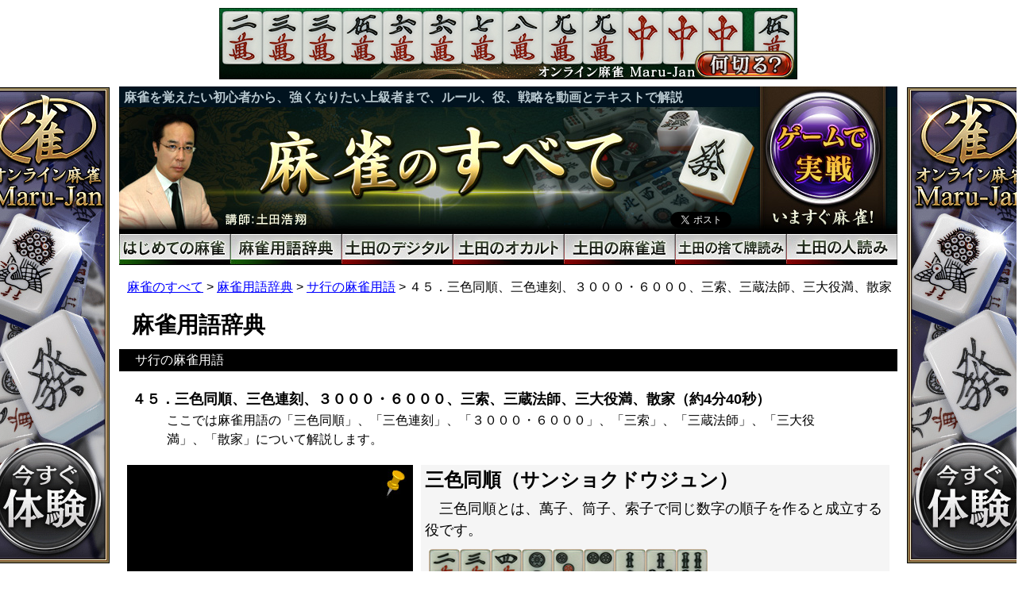

--- FILE ---
content_type: text/html; charset=UTF-8
request_url: http://mjall.jp/dic0045/
body_size: 56182
content:
<!DOCTYPE html>
<html lang="ja">
<head>
<meta charset="utf-8">
<meta name="viewport" content="width=980">
<title>４５．三色同順、三色連刻、３０００・６０００、三索、三蔵法師、三大役満、散家（約4分40秒） | 麻雀役から戦略まで「麻雀のすべて」</title>
<meta name="keywords" content="麻雀,無料,ルール,役,点数">
<meta name="description" content="４５．三色同順、三色連刻、３０００・６０００、三索、三蔵法師、三大役満、散家（約4分40秒）。「麻雀のすべて」はこれから覚えようという初心者から、より強くなりたい上級者まで、全雀士に贈る麻雀総合サイトです。講師の土田浩翔プロによる動画とテキストで、麻雀についての基礎、用語、ルール、麻雀役、戦略をわかりやすく解説しています。">
<meta name="google-site-verification" content="sMOyJjUoqav1sdLllnDxknFZblxJcPx70XcjMFecSGQ" />
<meta property="og:image" content="http://mjall.jp/wp-content/themes/tsuchida_site_2018/img/img_ogp.jpg">
<meta property="og:url" content="http://mjall.jp/dic0045/">
<meta property="og:site_name" content="麻雀のすべて">
<meta property="og:description" content="４５．三色同順、三色連刻、３０００・６０００、三索、三蔵法師、三大役満、散家（約4分40秒）。「麻雀のすべて」はこれから覚えようという初心者から、より強くなりたい上級者まで、全雀士に贈る麻雀総合サイトです。講師の土田浩翔プロによる動画とテキストで、麻雀についての基礎、用語、ルール、麻雀役、戦略をわかりやすく解説しています。">
<meta property="og:type" content="article">
<meta property="og:title" content="麻雀役から戦略まで「麻雀のすべて」">
<meta property="fb:app_id" content="300948376710026">
<link rel="stylesheet" href="http://mjall.jp/wp-content/themes/tsuchida_site_2018/style.css?1769241393" media="all">
<link rel="canonical" href="http://mjall.jp/dic0045/">
<link rel="shortcut icon" href="http://mjall.jp/wp-content/themes/tsuchida_site_2018/img/favicon.ico">
<script src="//ajax.googleapis.com/ajax/libs/jquery/1.7.2/jquery.min.js"></script>
<script src="http://mjall.jp/wp-content/themes/tsuchida_site_2018/js/jquery.smoothScroll.js"></script>
<!-- Google Tag Manager -->
<script>(function(w,d,s,l,i){w[l]=w[l]||[];w[l].push({'gtm.start':
new Date().getTime(),event:'gtm.js'});var f=d.getElementsByTagName(s)[0],
j=d.createElement(s),dl=l!='dataLayer'?'&l='+l:'';j.async=true;j.src=
'https://www.googletagmanager.com/gtm.js?id='+i+dl;f.parentNode.insertBefore(j,f);
})(window,document,'script','dataLayer','GTM-ND8SJFF');</script>
<!-- End Google Tag Manager -->
</head>
<body>
<!-- Header -->
<div class="main post_pc for_pc">
<!-- Header -->

<div class="header-banner"><a href="https://www.maru-jan.com/sys/campaign/set.php?id=all_mahjong07" target="_blank"><img src="http://mjall.jp/wp-content/themes/tsuchida_site_2018/img/banners/banner_mj_20230804_pc.jpg" alt="何切る？" width="728" height="90"></a></div>

<div class="side-banner__right">
  <a href="https://www.maru-jan.com/sys/campaign/set.php?id=all_mahjong09" target="_blank"><img src="http://mjall.jp/wp-content/themes/tsuchida_site_2018/img/banners/banner_mj_202006_01_160x600.jpg" alt="オンライン麻雀&#10;今すぐ体験" width="160" height="600"></a>
</div>
<div class="side-banner__left">
  <a href="https://www.maru-jan.com/sys/campaign/set.php?id=all_mahjong09" target="_blank"><img src="http://mjall.jp/wp-content/themes/tsuchida_site_2018/img/banners/banner_mj_202006_01_160x600.jpg" alt="オンライン麻雀&#10;今すぐ体験" width="160" height="600"></a>
</div>

<div class="header">
  <p class="message">麻雀を覚えたい初心者から、強くなりたい上級者まで、ルール、役、戦略を動画とテキストで解説</p>
  <h1><a id="ga_href_toppage_header" href="/"><img src="http://mjall.jp/wp-content/themes/tsuchida_site_2018/img/img_pc_header_1.jpg" alt="麻雀のすべて 講師：土田浩翔" width="806" height="185"></a></h1>
  <div class="sns">
      <!-- Twitter -->
    <div id="twitter">
      <a href="https://twitter.com/share" class="twitter-share-button" data-url="http://mjall.jp/dic0045/" data-lang="ja">ツイート</a>
      <script>!function(d,s,id){var js,fjs=d.getElementsByTagName(s)[0],p=/^http:/.test(d.location)?'http':'https';
      if(!d.getElementById(id)){js=d.createElement(s);js.id=id;js.src=p+'://platform.twitter.com/widgets.js';
      fjs.parentNode.insertBefore(js,fjs);}}(document, 'script', 'twitter-wjs');</script>
    </div>
    <!-- /Twitter -->

    <!-- Facebook -->
    <div id="facebook">
      <div id="fb-root"></div>
      <script>(function(d, s, id) {
        var js, fjs = d.getElementsByTagName(s)[0];
        if (d.getElementById(id)) return;
        js = d.createElement(s); js.id = id;
        js.src = "//connect.facebook.net/ja_JP/sdk.js#xfbml=1&version=v2.5&appId=811411108981583";
        fjs.parentNode.insertBefore(js, fjs);
      }(document, 'script', 'facebook-jssdk'));</script>
      <div class="fb-share-button" data-href="http://mjall.jp/dic0045/" data-layout="button_count"></div>
    </div>
    <!-- /Facebook -->
  </div><!-- /div.sns -->
  <a class="register" href="https://www.maru-jan.com/cp/all_mahjong02/" target="_blank"><img class="imgover" src="http://mjall.jp/wp-content/themes/tsuchida_site_2018/img/img_pc_header_2_off.jpg" alt="ゲームで実戦&#10;いますぐ麻雀！" width="174" height="185"></a>
  <ul class="gnav">
    <li><a id="ga_href_guide_a" href="/guide/"><img class="imgover" src="http://mjall.jp/wp-content/themes/tsuchida_site_2018/img/pc_gnav_guide_off.jpg" alt="はじめての麻雀"></a></li>
    <li><a id="ga_href_dictionary_a" href="/dictionary/"><img class="imgover" src="http://mjall.jp/wp-content/themes/tsuchida_site_2018/img/pc_gnav_dictionary_off.jpg" alt="麻雀用語辞典"></a></li>
    <li><a id="ga_href_digital_a" href="/digital/"><img class="imgover" src="http://mjall.jp/wp-content/themes/tsuchida_site_2018/img/pc_gnav_digital_off.jpg" alt="土田のデジタル"></a></li>
    <li><a id="ga_href_occult_a" href="/occult/"><img class="imgover" src="http://mjall.jp/wp-content/themes/tsuchida_site_2018/img/pc_gnav_occult_off.jpg" alt="土田のオカルト"></a></li>
    <li><a id="ga_href_mahjongdou_a" href="/mahjongdou/"><img class="imgover" src="http://mjall.jp/wp-content/themes/tsuchida_site_2018/img/pc_gnav_mahjongdou_off.jpg" alt="土田の麻雀道"></a></li>
    <li><a id="ga_href_sutehaiyomi_a" href="/sutehaiyomi/"><img class="imgover" src="http://mjall.jp/wp-content/themes/tsuchida_site_2018/img/pc_gnav_sutehaiyomi_off.jpg" alt="土田の捨て牌読み"></a></li>
    <li><a id="ga_href_sutehaiyomi_h" href="/hitoyomi/"><img class="imgover" src="http://mjall.jp/wp-content/themes/tsuchida_site_2018/img/pc_gnav_hitoyomi_off.jpg" alt="土田の人読み"></a></li>
  </ul>
</div><!-- /div.header -->

<!-- /Header -->
<div class="sns"></div>
<!-- /Header -->

<!-- Breadcrumb -->
<div class="breadcrumb" style="background-color:#fff;">
<a title="麻雀のすべて" href="http://mjall.jp" class="home">麻雀のすべて</a> &gt; <a title="麻雀用語辞典" href="http://mjall.jp/dictionary/" class="taxonomy category">麻雀用語辞典</a> &gt; <a title="サ行の麻雀用語" href="http://mjall.jp/dictionary/dic003/" class="taxonomy category">サ行の麻雀用語</a> &gt; ４５．三色同順、三色連刻、３０００・６０００、三索、三蔵法師、三大役満、散家</div>
<!-- /Breadcrumb -->

<h2 class="title">麻雀用語辞典</h2><h3 class="title">サ行の麻雀用語</h3><h1 class="title" id="page_title">４５．三色同順、三色連刻、３０００・６０００、三索、三蔵法師、三大役満、散家（約4分40秒）</h1>
<p class="prev_video">ここでは麻雀用語の「三色同順」、「三色連刻」、「３０００・６０００」、「三索」、「三蔵法師」、「三大役満」、「散家」について解説します。</p>
<div id="content" class="clearfix">
<!-- Youtube -->
<div class="video_rail">
<div id="stick_base">
<div id="video_player">
<img src="http://mjall.jp/wp-content/themes/tsuchida_site_2018/img/img_video_pin.png" alt="動画固定を解除する" title="動画固定を解除する" id="pin"><noscript><span class="noscript">このWebサイトの全ての機能を利用するためにはJavaScriptを有効にする必要があります。</span></noscript><iframe width="360" height="270" src="//www.youtube.com/embed/SHeCSJV8eww?wmode=transparent&amp;vq=medium&amp;iv_load_policy=3&amp;cc_load_policy=0" frameborder="0" allowfullscreen></iframe><div class="adjacent_post"><a href="../dic0044/#page_title"><img src="http://mjall.jp/wp-content/themes/tsuchida_site_2018/img/btn_previous_large.jpg" alt="前へ"></a><span class="post_number">４５</span><a href="../dic0046/#page_title"><img src="http://mjall.jp/wp-content/themes/tsuchida_site_2018/img/btn_next_large.jpg" alt="次へ"></a></div></div><!-- 388 -->
</div><!-- 389 -->

<div class="content_menu content_menu_beginner"><h2>麻雀用語辞典</h2><h3 class="beginner"><a href="/dictionary/dic001/">ア行の麻雀用語</a></h3>
<ul>
<li><a href="http://mjall.jp/dic0001/">１．間四間、葵の御紋、青天井、青洞門、赤ウー、赤ドラ、赤牌、赤棒　<span class="time">（約7分10秒）</span></a></li>
<li><a href="http://mjall.jp/dic0002/">２．アガラス、和了、和了癖、和了トップ、和了逃し、和了牌、和了番、和了放棄、和了目、和了役、和了やめ、和了連荘、和了る　<span class="time">（約8分）</span></a></li>
<li><a href="http://mjall.jp/dic0003/">３．亜空間、アルシーアル、アシスト、足止め、足止め立直、遊び牌、頭、頭ハネ　<span class="time">（約9分10秒）</span></a></li>
<li><a href="http://mjall.jp/dic0004/">４．当たり、当たり牌、悪形、アツシボ、後付け、後引っかけ、穴待ち、脂っこい、アポロルール、アヤ牌、洗う　<span class="time">（約8分30秒）</span></a></li>
<li><a href="http://mjall.jp/dic0005/">５．ありあり、亜両面、荒れ場、合わせ打ち、暗槓、暗刻、暗刻落とし、安全牌、一向聴、一向聴地獄　<span class="time">（約8分）</span></a></li>
<li><a href="http://mjall.jp/dic0006/">６．イースー、イースーチー、一索、一色三順、一色同順、一色四順、井圏、イーチャパオ、一荘、一荘戦、イートン　<span class="time">（約8分）</span></a></li>
<li><a href="http://mjall.jp/dic0007/">７．一筒摸月／一筒撈月、１翻縛り、一筒、一風戦、一盃口、一萬、イカ、如何様、如何様師　<span class="time">（約7分）</span></a></li>
<li><a href="http://mjall.jp/dic0008/">８．筏、井桁積み、１・９・字牌、１・９牌、イチゴ、イチコロ、イチサン、イチサン・ニーロク、一鳴き、一鳴き聴牌、一二四十　<span class="time">（約8分50秒）</span></a></li>
<li><a href="http://mjall.jp/dic0009/">９．１０１競技連盟、１万点棒、１万２０００オール、イチロク、イチロク・ザンニ、一気通貫、一局清算　<span class="time">（約7分10秒）</span></a></li>
<li><a href="http://mjall.jp/dic0010/">１０．一色手、一色同順、一色二順、１センチ、一通、一手変わり、一点読み、一発、一発消し、イッペキ、一本場　<span class="time">（約7分40秒）</span></a></li>
<li><a href="http://mjall.jp/dic0011/">１１．今聴、入り目、色絞り、色読み、インパチ、インフレ麻雀、五心通貫、五索、ウッパー、五筒、五筒開花　<span class="time">（約8分40秒）</span></a></li>
<li><a href="http://mjall.jp/dic0012/">１２．五門斉、五萬、浮かせ打ち、浮き、浮き牌、動き、右十、内切り、打ち筋、討ち取る　<span class="time">（約6分10秒）</span></a></li>
<li><a href="http://mjall.jp/dic0013/">１３．打つ、右二、ウマ、裏、裏スジ、裏ドラ、裏目、右六、上ヅモ、上山　<span class="time">（約6分40秒）</span></a></li>
<li><a href="http://mjall.jp/dic0014/">１４．運七技三、絵合わせ、エース牌、Ａトップ、エレベーター、煙突、黄金の一向聴、オープン戦　<span class="time">（約5分40秒）</span></a></li>
<li><a href="http://mjall.jp/dic0015/">１５．オープン立直、大物手、オーラス、オールグリーン、オールスター、オールマイティ、丘、お母さん、拝み打ち　<span class="time">（約7分）</span></a></li>
<li><a href="http://mjall.jp/dic0016/">１６．オカルト、置きザイ、送り槓、送り込み、押さえる、押し引き、オタ風、オタ風三刻、追っかけリーチ、お父さん　<span class="time">（約6分30秒）</span></a></li>
<li><a href="http://mjall.jp/dic0017/">１７．落とす、同聴、鬼ヅモ、お化け、お引き、表、表ドラ、親、親落ち、親かぶり　<span class="time">（約4分30秒）</span></a></li>
<li><a href="http://mjall.jp/dic0018/">１８．親孝行、親っ跳、親流れ、親の連荘 南家の責任、親満、親リー、親割れ、降り、降り打ち、降りる　<span class="time">（約5分40秒）</span></a></li>
</ul>
<h3 class="beginner"><a href="/dictionary/dic002/">カ行の麻雀用語</a></h3>
<ul>
<li><a href="http://mjall.jp/dic0019/">１９．会社、回線切り、開拓、開門、カウント、返り東、抱える、加槓、学生麻雀部連合　<span class="time">（約6分10秒）</span></a></li>
<li><a href="http://mjall.jp/dic0020/">２０．確和了、ガジ、風牌、数え役満、片和了り、片手倒牌、片牌シャボ、固め積み、勝ち頭、勝ち組　<span class="time">（約6分10秒）</span></a></li>
<li><a href="http://mjall.jp/dic0021/">２１．勝ち逃げ、勝ち分、花鳥風月、かっぱぎ、カニ、金持ちけんかせず、かばん、被せ打ち、被る　<span class="time">（約6分50秒）</span></a></li>
<li><a href="http://mjall.jp/dic0022/">２２．壁、壁打ち、壁ひっかけ、壁役、カボチャ、上家、上家取り、カモ、かもラス、空切り、空行為　<span class="time">（約9分43秒）</span></a></li>
<li><a href="http://mjall.jp/dic0023/">２３．カラス、空テン、空テン立直、空鳴き、ガリ、仮々東、ガリ三麻、仮テン、ガリトリ、仮東、ガリ倍　<span class="time">（約8分28秒）</span></a></li>
<li><a href="http://mjall.jp/dic0024/">２４．枯れる、河、かわし手、カン、カン１翻、カン裏ドラ、カン材、完先、完成面子、完全一向聴　<span class="time">（約6分）</span></a></li>
<li><a href="http://mjall.jp/dic0025/">２５．完全壁、槓千点、カンター、カンタコ、嵌張、嵌張待ち、槓子、槓子補正、カンドラ　<span class="time">（約9分）</span></a></li>
<li><a href="http://mjall.jp/dic0026/">２６．ガン牌、カンブリ、キー牌、危険牌、紀州五十五万石、キック、キツツキ、基本符、決め打ち　<span class="time">（約10分20秒）</span></a></li>
<li><a href="http://mjall.jp/dic0027/">２７．客打ち、逆切り、逆車輪、逆モーション、逆両、キャタピラ、ギャル雀、鏡同和、急行券　<span class="time">（約10分50秒）</span></a></li>
<li><a href="http://mjall.jp/dic0028/">２８．九種九牌、九種倒牌、急所、九索、九筒、九筒撈魚、牛歩、九萬、競技麻雀　<span class="time">（約9分10秒）</span></a></li>
<li><a href="http://mjall.jp/dic0029/">２９．強打、供託、供託棒、共通安全牌、局、嫌う、切り上げ、切り上げ満貫、切り返し、切り込み隊長　<span class="time">（約6分40秒）</span></a></li>
<li><a href="http://mjall.jp/dic0030/">３０．ギリ師、切り出し、切る、金鶏独立、筋心牌、喰い替え、喰い下がり、喰い仕掛け、喰い断　<span class="time">（約7分40秒）</span></a></li>
<li><a href="http://mjall.jp/dic0031/">３１．喰い散らかす、喰いっぱぐれ、喰い取り、喰い直し、喰い流す、喰い伸ばし、喰い平和、喰う、空カン、偶然役　<span class="time">（約10分20秒）</span></a></li>
<li><a href="http://mjall.jp/dic0032/">３２．空チー、空中戦、空ポン、愚形、愚形待ち、クズ手、クズ牌、下りポン、口三味線　<span class="time">（約5分50秒）</span></a></li>
<li><a href="http://mjall.jp/dic0033/">３３．くっつき聴牌、首、首切り、グラサイ、クルクルチャンス、黒棒、軍旗、クンロク、形聴・形式聴牌　<span class="time">（約5分50秒）</span></a></li>
<li><a href="http://mjall.jp/dic0034/">３４．ゲームメイク、激ツモ、毛ジラミ、ゲタ牌、健康麻雀、健康麻将、懸賞牌、懸賞役、原点、懸牌　<span class="time">（約6分10秒）</span></a></li>
<li><a href="http://mjall.jp/dic0035/">３５．現張り、現物、現物喰い替え、元禄積み、子、紅一点、好形、刻子、交通事故、高点法　<span class="time">（約8分20秒）</span></a></li>
<li><a href="http://mjall.jp/dic0036/">３６．好牌先打、荒牌平局、轟盲牌、五二、金門橋、コールドゲーム、黒一色、国際安全牌　<span class="time">（約6分30秒）</span></a></li>
<li><a href="http://mjall.jp/dic0037/">３７．国士無双、国士無双十三面待ち、腰、腰が重い、五捨六入、小次郎、５０００点棒、誤チー、国会議事堂、ゴットー　<span class="time">（約7分10秒）</span></a></li>
<li><a href="http://mjall.jp/dic0038/">３８．ゴッドハンド、ゴッパー、誤ツモ、小手返し、ゴト師、５ノコ、小場、５００点棒、誤ポン、五三、五三拾い　<span class="time">（約6分40秒）</span></a></li>
<li><a href="http://mjall.jp/dic0039/">３９．子持ち、古役、誤リーチ、孤立牌、誤ロン、コンビ打ち　<span class="time">（約6分20秒）</span></a></li>
</ul>
<h3 class="beginner"><a href="/dictionary/dic003/">サ行の麻雀用語</a></h3>
<ul>
<li><a href="http://mjall.jp/dic0040/">４０．サイクルヒット、最高位戦、サイコロ、採譜、最終形、先切り　<span class="time">（約7分20秒）</span></a></li>
<li><a href="http://mjall.jp/dic0041/">４１．先付け、先ヅモ、錯カン、錯チー、錯ポン、左四、サシウマ、差し込み　<span class="time">（約6分50秒）</span></a></li>
<li><a href="http://mjall.jp/dic0042/">４２．サバゴボ／サボゴボ、サブロク／サブロー、サブロクキュウ／サブローキュウ／サブロッキュウ、サマ、サマ師、晒しリーチ、晒す　<span class="time">（約4分30秒）</span></a></li>
<li><a href="http://mjall.jp/dic0043/">４３．サロン麻雀、触らずの１４牌、三暗刻、３確、三槓子、ザンク／ザンキュウ／サンキュウ　<span class="time">（約5分）</span></a></li>
<li><a href="http://mjall.jp/dic0044/">４４．三元縛り、三元牌、三軒リーチ、サンコロ、三向聴、三色同刻　<span class="time">（約6分10秒）</span></a></li>
<li><a href="http://mjall.jp/dic0045/">４５．三色同順、三色連刻、３０００・６０００、三索、三蔵法師、三大役満、散家　<span class="time">（約4分40秒）</span></a></li>
<li><a href="http://mjall.jp/dic0046/">４６．三家和、サンドバッグ、三鳴き、ザンニー、３人麻雀、三抜け　<span class="time">（約3分40秒）</span></a></li>
<li><a href="http://mjall.jp/dic0047/">４７．３ノコ、三倍満、三筒、三風刻、三風戦、三麻　<span class="time">（約5分10秒）</span></a></li>
<li><a href="http://mjall.jp/dic0048/">４８．３枚壁、３枚自摸、三面張、三面待ち、三連刻、三萬　<span class="time">（約4分20秒）</span></a></li>
<li><a href="http://mjall.jp/dic0049/">４９．十二落抬、十三無靠、十三不塔、十三ヤオ九、十三龍門　<span class="time">（約6分10秒）</span></a></li>
<li><a href="http://mjall.jp/dic0050/">５０．Ｃトップ、洗牌、次位牌、仕掛ける、自風、直取り　<span class="time">（約4分50秒）</span></a></li>
<li><a href="http://mjall.jp/dic0051/">５１．次局、ジク、ジゴ、地獄待ち、仕込み、次巡、沈み　<span class="time">（約3分20秒）</span></a></li>
<li><a href="http://mjall.jp/dic0052/">５２．下ヅモ、下山、七五三、七福星、自家、自動車　<span class="time">（約3分10秒）</span></a></li>
<li><a href="http://mjall.jp/dic0053/">５３．死に面子、字牌、芝棒、自風牌、絞る、下家　<span class="time">（約4分10秒）</span></a></li>
<li><a href="http://mjall.jp/dic0054/">５４．西、西家、西入、西場、骰子、シャボ、シャボ待ち　<span class="time">（約3分10秒）</span></a></li>
<li><a href="http://mjall.jp/dic0055/">５５．邪魔ポン、三味線、雀鬼会、雀ゴロ、雀士　<span class="time">（約6分50秒）</span></a></li>
<li><a href="http://mjall.jp/dic0056/">５６．シャンテン、シャンテン戻し、雀頭、雀風、シャンポン、シャンポン待ち　<span class="time">（約3分50秒）</span></a></li>
<li><a href="http://mjall.jp/dic0057/">５７．雀力、雀歴、双竜争珠、熟牌、十分形、出世の妨げ　<span class="time">（約5分）</span></a></li>
<li><a href="http://mjall.jp/dic0058/">５８．巡、順位ウマ、純カラ、純正九蓮宝燈、純チャン、純全帯ヤオ九　<span class="time">（約6分20秒）</span></a></li>
<li><a href="http://mjall.jp/dic0059/">５９．順子、順子場、小三元、小車輪、小四喜、常設ドラ　<span class="time">（約6分20秒）</span></a></li>
<li><a href="http://mjall.jp/dic0060/">６０．小タテ、少牌、定牌、小副、勝負形、勝負手　<span class="time">（約5分30秒）</span></a></li>
<li><a href="http://mjall.jp/dic0061/">６１．小明カン、初牌、生牌、白ポッチ、新聞紙、四暗刻、四暗刻単騎　<span class="time">（約5分30秒）</span></a></li>
<li><a href="http://mjall.jp/dic0062/">６２．四開カン、四カン散了、四カン子、四カン流れ、四喜牌　<span class="time">（約3分50秒）</span></a></li>
<li><a href="http://mjall.jp/dic0063/">６３．四喜和、四索、スーチー、四家リーチ、四字刻、数牌、屍牌　<span class="time">（約4分50秒）</span></a></li>
<li><a href="http://mjall.jp/dic0064/">６４．四筒、四風子連打、四花和、四連刻、四連太宝、四萬、スカート捲り　<span class="time">（約6分30秒）</span></a></li>
<li><a href="http://mjall.jp/dic0065/">６５．筋、筋喰い替え、筋牌、筋牌刻、筋バッタ、筋引っ掛け　<span class="time">（約5分50秒）</span></a></li>
<li><a href="http://mjall.jp/dic0066/">６６．スッタン、ずっぽし、捨て牌、捨て牌国士、ストリップ、スポーツ麻雀　<span class="time">（約3分20秒）</span></a></li>
<li><a href="http://mjall.jp/dic0067/">６７．隅一、スライド、スリーラン、すり替え、青函連絡船、正準手、正着　<span class="time">（約4分30秒）</span></a></li>
<li><a href="http://mjall.jp/dic0068/">６８．席替え、席決め、責任払い、接待麻雀、セット、セット雀荘、セット卓　<span class="time">（約7分10秒）</span></a></li>
<li><a href="http://mjall.jp/dic0069/">６９．攻める、１０００オール、全欠け、疝気筋、宣言ドラ、宣言牌　<span class="time">（約3分30秒）</span></a></li>
<li><a href="http://mjall.jp/dic0070/">７０．全国麻雀業組合総連合会、全国麻雀段位審査会、全自動卓、先制リーチ、全体牌譜、全体役　<span class="time">（約5分20秒）</span></a></li>
<li><a href="http://mjall.jp/dic0071/">７１．選択和了り、全荘、尖張牌、全ツッパ、１０００点棒、センニセン　<span class="time">（約3分）</span></a></li>
<li><a href="http://mjall.jp/dic0072/">７２．全山、索子、即ヅモ、即ノリ、即リー、底符　<span class="time">（約3分30秒）</span></a></li>
<li><a href="http://mjall.jp/dic0073/">７３．素点、外切り、ソバテン、染めタコ、染め手、染める　<span class="time">（約3分50秒）</span></a></li>
</ul>
<h3 class="beginner"><a href="/dictionary/dic004/">タ行の麻雀用語</a></h3>
<ul>
<li><a href="http://mjall.jp/dic0074/">７４．他家、塔子、多牌、代打ち、対局　<span class="time">（約3分10秒）</span></a></li>
<li><a href="http://mjall.jp/dic0075/">７５．大三元、大三元爆弾、大車輪、大四喜、大数隣　<span class="time">（約5分30秒）</span></a></li>
<li><a href="http://mjall.jp/dic0076/">７６．代走、大縦、大七星、大竹林、大満貫　<span class="time">（約3分20秒）</span></a></li>
<li><a href="http://mjall.jp/dic0077/">７７．大明槓、タイムボカン、大役満、台湾麻雀、高目、高目取り　<span class="time">（約5分20秒）</span></a></li>
<li><a href="http://mjall.jp/dic0078/">７８．卓割れ、竹屋の火事、タコ、タコ和了、タコツッパ、タコ鳴き　<span class="time">（約3分50秒）</span></a></li>
<li><a href="http://mjall.jp/dic0079/">７９．タコ待ち、タコリーチ、タコノベタン、たたく、起ち親、立ち番　<span class="time">（約3分20秒）</span></a></li>
<li><a href="http://mjall.jp/dic0080/">８０．タッパイ、タテチン、縦に引く、タテホン、打点、打牌、旅打ち　<span class="time">（約3分20秒）</span></a></li>
<li><a href="http://mjall.jp/dic0081/">８１．ダブドラ、ダブ東、ダブ南、ダブルバック、ダブル面子　<span class="time">（約3分）</span></a></li>
<li><a href="http://mjall.jp/dic0082/">８２．ダブル役満、ダブルリーチ、ダブルリャンター落とし、ダブロン、ダマ聴　<span class="time">（約2分50秒）</span></a></li>
<li><a href="http://mjall.jp/dic0083/">８３．ためヅモ、ためロン、多面張、多面待ち、単騎、単騎待ち　<span class="time">（約2分30秒）</span></a></li>
<li><a href="http://mjall.jp/dic0084/">８４．ダンゴ積み、ダンゴ場、ダントツ、タンパイ、タンピン、タンピン系　<span class="time">（約2分40秒）</span></a></li>
<li><a href="http://mjall.jp/dic0085/">８５．断紅和、タンヤオ、ダンラス、単龍　<span class="time">（約2分40秒）</span></a></li>
<li><a href="http://mjall.jp/dic0086/">８６．チー、七星無靠、七索、起家、起家マーク　<span class="time">（約3分20秒）</span></a></li>
<li><a href="http://mjall.jp/dic0087/">８７．チー聴、七対子、砌牌、七筒、地和、七萬　<span class="time">（約1分50秒）</span></a></li>
<li><a href="http://mjall.jp/dic0088/">８８．絶一門、築牌、チッチー、チップ、跳牌刻、茶ガラ　<span class="time">（約3分30秒）</span></a></li>
<li><a href="http://mjall.jp/dic0089/">８９．荘、槍槓、チャンタ、荘家、荘風牌、中国麻将　<span class="time">（約2分40秒）</span></a></li>
<li><a href="http://mjall.jp/dic0090/">９０．中車輪、九蓮宝燈、中、中張牌、中ビーム　<span class="time">（約4分10秒）</span></a></li>
<li><a href="http://mjall.jp/dic0091/">９１．超完全先付け、長考、頂三刻、長男、跳牌、籌馬　<span class="time">（約3分20秒）</span></a></li>
<li><a href="http://mjall.jp/dic0092/">９２．直がけ、チョンチョン、城壁牌、チョンボ、チンイツ、清盃口　<span class="time">（約2分40秒）</span></a></li>
<li><a href="http://mjall.jp/dic0093/">９３．清麻雀、沈埋、清老頭、字一色、ツーチャンス、ツーラン　<span class="time">（約3分20秒）</span></a></li>
<li><a href="http://mjall.jp/dic0094/">９４．掴み取り、ヅガン、ツカンポ、ツキ牌、突っ張る、燕返し　<span class="time">（約3分20秒）</span></a></li>
<li><a href="http://mjall.jp/dic0095/">９５．積み込み、積み場、積み符、積み棒、ツメシボ　<span class="time">（約2分10秒）</span></a></li>
<li><a href="http://mjall.jp/dic0096/">９６．自摸、自摸和了、自摸切り、自摸切りリーチ、自摸スー、自摸筋　<span class="time">（約2分）</span></a></li>
<li><a href="http://mjall.jp/dic0097/">９７．ツモ牌、ツモハチ、ツモ平和、ツモ符、ツモ和、ツモ山　<span class="time">（約2分20秒）</span></a></li>
<li><a href="http://mjall.jp/dic0098/">９８．自摸られ貧乏、自摸り三暗刻、自摸り四暗刻、自摸り損、吊り芸、出和了り　<span class="time">（約3分10秒）</span></a></li>
<li><a href="http://mjall.jp/dic0099/">９９．頂張牌、出親、出来メンツ、出禁、デジタル、手三味　<span class="time">（約2分）</span></a></li>
<li><a href="http://mjall.jp/dic0100/">１００．手出し、テツチー、テツナキ、鉄砲、徹マン、手積み　<span class="time">（約2分30秒）</span></a></li>
<li><a href="http://mjall.jp/dic0101/">１０１．手なり、手の内、手牌、手牌読み、デバサイ、手拍子　<span class="time">（約3分30秒）</span></a></li>
<li><a href="http://mjall.jp/dic0102/">１０２．出目、手役、手役派、天衣無縫、テンコシャンコ、デンデン　<span class="time">（約2分50秒）</span></a></li>
<li><a href="http://mjall.jp/dic0103/">１０３．天牌、聴牌、聴牌効率、聴牌タバコ、聴牌やめ　<span class="time">（約3分10秒）</span></a></li>
<li><a href="http://mjall.jp/dic0104/">１０４．聴牌連荘、テンパネ、点棒、天和、対３、対死　<span class="time">（約2分20秒）</span></a></li>
<li><a href="http://mjall.jp/dic0105/">１０５．対７、対１１、対子、対子落とし、対子手、対子場　<span class="time">（約2分30秒）</span></a></li>
<li><a href="http://mjall.jp/dic0106/">１０６．対々和、推牌、対面、導火線、頭槓和、同巡内振聴 　<span class="time">(約3分30秒）</span></a></li>
<li><a href="http://mjall.jp/dic0107/">１０７．独釣寒江雪、東天紅、闘牌、倒牌、豆腐、遠い筋 　<span class="time">(約2分50秒）</span></a></li>
<li><a href="http://mjall.jp/dic0108/">１０８．通し、通らば、特殊ドラ、ドジョウ、ド高め 　<span class="time">(約2分50秒）</span></a></li>
<li><a href="http://mjall.jp/dic0109/">１０９．途中流局、特急券、取っ払い、トッパン、トップ、トップ賞　<span class="time">（約2分20秒）</span></a></li>
<li><a href="http://mjall.jp/dic0110/">１１０．トップ振り、トップ目、トップラス、トップラス麻雀、トビ　<span class="time">（約1分30秒）</span></a></li>
<li><a href="http://mjall.jp/dic0111/">１１１．飛び罰符、飛びラス、ドボン、トマト、ド安め、ドラ　<span class="time">（約2分40秒）</span></a></li>
<li><a href="http://mjall.jp/dic0112/">１１２．ドラ受け、ドラ筋、ドラそば、ドラタン、ドラ爆弾、ドラ表示牌　<span class="time">（約2分50秒）</span></a></li>
<li><a href="http://mjall.jp/dic0113/">１１３．ドラ含み、ドラまたぎ、ドラマチック、とりダマ、トリプル　<span class="time">（約2分10秒）</span></a></li>
<li><a href="http://mjall.jp/dic0114/">１１４．トリプル役満、トリプルロン、東、幢、東返り　<span class="time">（約2分20秒）</span></a></li>
<li><a href="http://mjall.jp/dic0115/">１１５．東西戦、東家、東東戦、東南西北、東南戦　<span class="time">（約1分40秒）</span></a></li>
<li><a href="http://mjall.jp/dic0116/">１１６．東場、東発、東風戦、東北戦、東ラス　<span class="time">（約1分40秒）</span></a></li>
</ul>
<h3 class="beginner"><a href="/dictionary/dic005/">ナ行の麻雀用語</a></h3>
<ul>
<li><a href="http://mjall.jp/dic0117/">１１７．中絞り、流し満貫、中付け、中抜き、中膨れ、中目　<span class="time">（約3分50秒）</span></a></li>
<li><a href="http://mjall.jp/dic0118/">１１８．流れ、流れ１本、流れる、流れ論、鳴き一盃口　<span class="time">（約2分40秒）</span></a></li>
<li><a href="http://mjall.jp/dic0119/">１１９．鳴き槓、鳴きタコ、鳴きタン、鳴き麻雀、鳴く　<span class="time">（約1分20秒）</span></a></li>
<li><a href="http://mjall.jp/dic0120/">１２０．なしなし、ナナトオサン、ナナナナ、何切る、なまくら筋、並びシャボ（　<span class="time">2約20分 秒）</span></a></li>
<li><a href="http://mjall.jp/dic0121/">１２１．並びバッタ、南、南家、南入、南北戦争（2分10秒）</a></li>
<li><a href="http://mjall.jp/dic0122/">１２２．ニーヨン、ニーヨンマル、ニーロク、ニーロクオール、２確、２欠け　<span class="time">（約2分）</span></a></li>
<li><a href="http://mjall.jp/dic0123/">１２３．握り、握り込み、握りつぶす、２軒リーチ、ニコニコ、二コロ　<span class="time">（約2分20秒）</span></a></li>
<li><a href="http://mjall.jp/dic0124/">１２４．偽暗槓、２０００オール、ニセンヨンセン、ニッキュウ、２度受け、２度振り　<span class="time">（約2分40秒）</span></a></li>
<li><a href="http://mjall.jp/dic0125/">１２５．二鳴き、二抜け、二の二の天和、日本学生競技麻雀連盟、日本健康麻将協会、日本プロ麻雀棋士会　<span class="time">（約3分20秒）</span></a></li>
<li><a href="http://mjall.jp/dic0126/">１２６．日本プロ麻雀協会、日本プロ麻雀連盟、日本麻雀連盟、抜きドラ、抜け番　<span class="time">（約2分20秒）</span></a></li>
<li><a href="http://mjall.jp/dic0127/">１２７．ヌル、ぬるい、ネクスト、ネット麻雀、ネトマ、狙い撃ち　<span class="time">（約2分10秒）</span></a></li>
<li><a href="http://mjall.jp/dic0128/">１２８．ノーガード戦法、ノーチャンス、不聴、不聴親流れ、不聴罰符、不聴立直　<span class="time">（約3分10秒）</span></a></li>
<li><a href="http://mjall.jp/dic0129/">１２９．ノー和了、ノーマーク、伸びる、ノベタン、のみ、のみキック、のみ手　<span class="time">（約2分40秒）</span></a></li>
<li><a href="http://mjall.jp/dic0130/">１３０．ノンラス打法、場、八索、八筒、八萬、八連荘　<span class="time">（約2分40秒）</span></a></li>
</ul>
<h3 class="beginner"><a href="/dictionary/dic006/">ハ行の麻雀用語</a></h3>
<ul>
<li><a href="http://mjall.jp/dic0131/">１３１．牌、牌温読み、牌価値論、牌技指導、配給原点、牌交換　<span class="time">（約3分20秒）</span></a></li>
<li><a href="http://mjall.jp/dic0132/">１３２．牌効率、牌さばき、牌姿、牌式、牌勢、倍直　<span class="time">（約4分）</span></a></li>
<li><a href="http://mjall.jp/dic0133/">１３３．海底、海底牌、海底撈月、配牌、配牌マジック、牌品高、牌譜　<span class="time">（約3分20秒）</span></a></li>
<li><a href="http://mjall.jp/dic0134/">１３４．ハイブリッド、倍満、牌山、牌理、入り目、牌流定石　<span class="time">（約3分30秒）</span></a></li>
<li><a href="http://mjall.jp/dic0135/">１３５．包、包則、包牌、場替え、場風、場風牌　<span class="time">（約3分10秒）</span></a></li>
<li><a href="http://mjall.jp/dic0136/">１３６．バカヅキ、バカトイ、バカホン、場決め、場況　<span class="time">（約1分50秒）</span></a></li>
<li><a href="http://mjall.jp/dic0137/">１３７．白、白発中、白バリア、箱、箱点、箱下清算、箱割れ　<span class="time">（約2分）</span></a></li>
<li><a href="http://mjall.jp/dic0138/">１３８．場三千、端牌、端ぶくれ、場千五、場ゾロ、場代　<span class="time">（約2分40秒）</span></a></li>
<li><a href="http://mjall.jp/dic0139/">１３９．裸単騎、發、バック、発声、発声優先、ハッセン・イチマンロクセン、ハッセンオール　<span class="time">（約3分）</span></a></li>
<li><a href="http://mjall.jp/dic0140/">１４０．バッタ、罰符、花牌、花麻雀、ハネチョク、跳満　<span class="time">（約2分30秒）</span></a></li>
<li><a href="http://mjall.jp/dic0141/">１４１．バラ切り、腹ボテ、バランス、翻、半自動卓、反射　<span class="time">（約3分）</span></a></li>
<li><a href="http://mjall.jp/dic0142/">１４２．半荘、半荘戦、バンバン、半満貫、ピアノ待ち、Ｂトップ　<span class="time">（約2分30秒）</span></a></li>
<li><a href="http://mjall.jp/dic0143/">１４３．壁牌、光牌、引き、引きヅモ、引き戻し、引き戻す　<span class="time">（約1分50秒）</span></a></li>
<li><a href="http://mjall.jp/dic0144/">１４４．ビクトリー、低目、左十二、ヒダリッパ、左四、引っ掛け　<span class="time">（約1分50秒）</span></a></li>
<li><a href="http://mjall.jp/dic0145/">１４５．百点棒、百万石、日和る、平場、拾い、筒子　<span class="time">（約2分10秒）</span></a></li>
<li><a href="http://mjall.jp/dic0146/">１４６．ビンタ、ピンチ、平張牌、平局、ピンヅモ、病牌　<span class="time">（約1分30秒）</span></a></li>
<li><a href="http://mjall.jp/dic0147/">１４７．ピンピンロク、平和、符、花龍、翻牌、風花雪月　<span class="time">（約3分10秒）</span></a></li>
<li><a href="http://mjall.jp/dic0148/">１４８．浮屍牌、副底、ブー麻雀、副露、フェニックス、深い　<span class="time">（約1分50秒）</span></a></li>
<li><a href="http://mjall.jp/dic0149/">１４９．複合役、ブクブク、伏せ牌、ぶっこ抜き、ぶっ飛び、符跳ね　<span class="time">（約2分30秒）</span></a></li>
<li><a href="http://mjall.jp/dic0150/">１５０．部分牌譜、部分役、ブラフ、フリー、フリー雀荘、フリー卓　<span class="time">（約2分20秒）</span></a></li>
<li><a href="http://mjall.jp/dic0151/">１５１．振り込み、振り込みマシーン、振聴、振聴立直、フレンドシップ、プンリー　<span class="time">（約3分20秒）</span></a></li>
<li><a href="http://mjall.jp/dic0152/">１５２．北、北家、北ドラ、北入、北場　<span class="time">（約2分）</span></a></li>
<li><a href="http://mjall.jp/dic0153/">１５３．ベタオリ、ベタオリタコ、下手殺し、ベタ師、ベタ積み、ヘッドレス　<span class="time">（約3分20秒）</span></a></li>
<li><a href="http://mjall.jp/dic0154/">１５４．紅孔雀、変則手、変則待ち、ペンター、ペンチャン、ペンチャン待ち　<span class="time">（約3分10秒）</span></a></li>
<li><a href="http://mjall.jp/dic0155/">１５５．鳳凰、放銃、河底撈魚、棒テン、暴牌　<span class="time">（約2分）</span></a></li>
<li><a href="http://mjall.jp/dic0156/">１５６．河、河底牌、和了、荒牌、ポン、混一色　<span class="time">（約1分40秒）</span></a></li>
<li><a href="http://mjall.jp/dic0157/">１５７．ポンカス、ポン材、本走、混全帯ヤオチュウ、紅中、ポン聴　<span class="time">（約2分）</span></a></li>
</ul>
<h3 class="beginner"><a href="/dictionary/dic007/">マ行の麻雀用語</a></h3>
<ul>
<li><a href="http://mjall.jp/dic0158/">１５８．混老頭、麻将、麻将連合μ、まぎれ、枕、捲りトップ　<span class="time">（約2分30秒）</span></a></li>
<li><a href="http://mjall.jp/dic0159/">１５９．捲くる、負け頭、負け組、曲げる、またぎスジ　<span class="time">（約2分10秒）</span></a></li>
<li><a href="http://mjall.jp/dic0160/">１６０．待ち頃、待ち取り、待ち牌バラシ、マット、真似満、マルＡ　<span class="time">（約3分）</span></a></li>
<li><a href="http://mjall.jp/dic0161/">１６１．丸取り、回し打ち、回す、回り親、満貫、満州　<span class="time">（約2分30秒）</span></a></li>
<li><a href="http://mjall.jp/dic0162/">１６２．萬子、満卓、満直、満ツモ、万点棒、万両　<span class="time">（約1分40秒）</span></a></li>
<li><a href="http://mjall.jp/dic0163/">１６３．見え見え、見送る、未槓子、右１０、右２、右６　<span class="time">（約2分）</span></a></li>
<li><a href="http://mjall.jp/dic0164/">１６４．見せ牌、見立てドラ、見逃す、明槓、明刻、無筋　<span class="time">（約3分20秒）</span></a></li>
<li><a href="http://mjall.jp/dic0165/">１６５．無駄自摸、無理チン、無理鳴き、無理ホン、迷彩、めくりあい　<span class="time">（約2分50秒）</span></a></li>
<li><a href="http://mjall.jp/dic0166/">１６６．門前、門前加符、門前清、門前清自摸和、門前自摸、門前派、門前役　<span class="time">（約2分20秒）</span></a></li>
<li><a href="http://mjall.jp/dic0167/">１６７．メンタンピン、メンチン、面子、面子多々、メンピン、面風牌　<span class="time">（約1分40秒）</span></a></li>
<li><a href="http://mjall.jp/dic0168/">１６８．メンホン、摸打、盲牌、モシラス、持ち持ち、元裏、元ドラ　<span class="time">（約2分30秒）</span></a></li>
<li><a href="http://mjall.jp/dic0169/">１６９．モロ裏、モロがけ、モロ乗り、モロひっかけ、ヤオチャン牌、ヤオチュウ牌　<span class="time">（約2分30秒）</span></a></li>
</ul>
<h3 class="beginner"><a href="/dictionary/dic008/">ヤ行の麻雀用語</a></h3>
<ul>
<li><a href="http://mjall.jp/dic0170/">１７０．焼き鳥、焼き直し、焼き豚、役、役なし、役牌　<span class="time">（約2分40秒）</span></a></li>
<li><a href="http://mjall.jp/dic0171/">１７１．役牌絞り、役満、役満貫、役満御三家、安和了、安目　<span class="time">（約2分20秒）</span></a></li>
<li><a href="http://mjall.jp/dic0172/">１７２．山、山切り、山越し、山残読み、山ずらし、山読み　<span class="time">（約3分10秒）</span></a></li>
<li><a href="http://mjall.jp/dic0173/">１７３．ヤミテン、要牌、横移動、横に引く、余剰牌、ヨレヅモ　<span class="time">（約2分30秒）</span></a></li>
<li><a href="http://mjall.jp/dic0174/">１７４．よれる、四確、四欠け、四軒立直、四人立直、４０００オール、４センチ　<span class="time">（約2分40秒）</span></a></li>
<li><a href="http://mjall.jp/dic0175/">１７５．ヨンセンハッセン、ヨンノコ、ヨンパー、四麻、４枚使い　<span class="time">（約2分10秒）</span></a></li>
</ul>
<h3 class="beginner"><a href="/dictionary/dic009/">ラ行の麻雀用語</a></h3>
<ul>
<li><a href="http://mjall.jp/dic0176/">１７６．落牌、ラス、ラス和了、ラスイチ、ラス落ち、ラス親　<span class="time">（約2分）</span></a></li>
<li><a href="http://mjall.jp/dic0177/">１７７．ラス回避、ラス確、ラス確タコ、ラス席、ラスト、ラス抜け　<span class="time">（約2分）</span></a></li>
<li><a href="http://mjall.jp/dic0178/">１７８．ラス牌、ラス半、ラス前、ラス目、ＲＭＵ　<span class="time">（約1分40秒）</span></a></li>
<li><a href="http://mjall.jp/dic0179/">１７９．リー即、立直、立直宣言牌、立直取り、立直棒、立直麻雀　<span class="time">（約2分10秒）</span></a></li>
<li><a href="http://mjall.jp/dic0180/">１８０．リーヅモ、理牌、理牌倒牌、リャンウー、リャンウーパー、リャンカン形　<span class="time">（約2分20秒）</span></a></li>
<li><a href="http://mjall.jp/dic0181/">１８１．リャンシ、リャンシャンテン、二索、リャンゾロ、二同刻、二翻しばり　<span class="time">（約3分）</span></a></li>
<li><a href="http://mjall.jp/dic0182/">１８２．二筒、二盃口、両面単騎、両面待ち、二萬、緑一色　<span class="time">（約3分20秒）</span></a></li>
<li><a href="http://mjall.jp/dic0183/">１８３．流局、緑發、両手倒牌、両天秤、嶺上開花、嶺上牌　<span class="time">（約3分20秒）</span></a></li>
<li><a href="http://mjall.jp/dic0184/">１８４．零牌、連開花、連刻役、連対率、連荘、連底　<span class="time">（約2分50秒）</span></a></li>
<li><a href="http://mjall.jp/dic0185/">１８５．連風牌、人和、老頭牌、ローズ、六索、六筒　<span class="time">（約2分40秒）</span></a></li>
<li><a href="http://mjall.jp/dic0186/">１８６．ローリング、六萬、ロッキュウ、ローキュウ、ロクセンイチマンニセン、ロクノコ、六ブロック、六枚切り　<span class="time">（約4分）</span></a></li>
<li><a href="http://mjall.jp/dic0187/">１８７．ロクヨン、六間積み、ロン、ロン和了、ロンチャン、ロン牌、栄和　<span class="time">（約3分10秒）</span></a></li>
</ul>
<h3 class="beginner"><a href="/dictionary/dic010/">ワ行の麻雀用語</a></h3>
<ul>
<li><a href="http://mjall.jp/dic0188/">１８８．ワイド、渡り打ち、ワレメ、ワン欠け、萬子、ワンチャンス、ワンツー、王牌　<span class="time">（約4分20秒）</span></a></li>
</ul>
</div></div><!-- 398 -->

<!-- 記事本文 -->
<div class="article">
<h2 class="term">三色同順（サンショクドウジュン）</h2>
<p>　三色同順とは、萬子、筒子、索子で同じ数字の順子を作ると成立する役です。</p>
<div class="haishi clearfix">
	<img src="http://mjall.jp/image/haiga/02_wan.jpg" class="pai" width="23" height="30" alt="二萬"><img src="http://mjall.jp/image/haiga/03_wan.jpg" class="pai" width="23" height="30" alt="三萬"><img src="http://mjall.jp/image/haiga/04_wan.jpg" class="pai" width="23" height="30" alt="四萬"><img src="http://mjall.jp/image/haiga/02_pin.jpg" class="pai" width="23" height="30" alt="二筒"><img src="http://mjall.jp/image/haiga/03_pin.jpg" class="pai" width="23" height="30" alt="三筒"><img src="http://mjall.jp/image/haiga/04_pin.jpg" class="pai" width="23" height="30" alt="四筒"><img src="http://mjall.jp/image/haiga/02_sou.jpg" class="pai" width="23" height="30" alt="二索"><img src="http://mjall.jp/image/haiga/03_sou.jpg" class="pai" width="23" height="30" alt="三索"><img src="http://mjall.jp/image/haiga/04_sou.jpg" class="pai" width="23" height="30" alt="四索">
</div>
<h2 class="term">三色連刻（サンショクレンコー）</h2>
<p>　三色連刻とは、連続する３つの数字の刻子を萬子、筒子、索子で揃えると成立する中国の役です。</p>
<div class="haishi clearfix">
	<img src="http://mjall.jp/image/haiga/04_wan.jpg" class="pai" width="23" height="30" alt="四萬"><img src="http://mjall.jp/image/haiga/04_wan.jpg" class="pai" width="23" height="30" alt="四萬"><img src="http://mjall.jp/image/haiga/04_wan.jpg" class="pai" width="23" height="30" alt="四萬"><img src="http://mjall.jp/image/haiga/05_pin.jpg" class="pai" width="23" height="30" alt="五筒"><img src="http://mjall.jp/image/haiga/05_pin.jpg" class="pai" width="23" height="30" alt="五筒"><img src="http://mjall.jp/image/haiga/05_pin.jpg" class="pai" width="23" height="30" alt="五筒"><img src="http://mjall.jp/image/haiga/06_sou.jpg" class="pai" width="23" height="30" alt="六索"><img src="http://mjall.jp/image/haiga/06_sou.jpg" class="pai" width="23" height="30" alt="六索"><img src="http://mjall.jp/image/haiga/06_sou.jpg" class="pai" width="23" height="30" alt="六索">
</div>
<h2 class="term">３０００・６０００（サンゼンロクセン）</h2>
<p>　３０００・６０００とは、子が跳満をツモ和了したときに支払う点数です。</p>
<h2 class="term">三索（サンゾウ／サンソウ）</h2>
<p>　三索とは、<img src="http://mjall.jp/image/haiga/03_sou.jpg" class="pai" width="23" height="30" alt="三索">、索子の３のことです。</p>
<h2 class="term">三蔵法師（サンゾウホウシ）</h2>
<p>　三蔵法師とは、<img src="http://mjall.jp/image/haiga/03_sou.jpg" class="pai" width="23" height="30" alt="三索">のことです。</p>
<h2 class="term">三大役満（サンダイヤクマン）</h2>
<p>　三大役満とは、最も出現頻度が高い、国士無双、四暗刻、大三元の３つの役満のことです。</p>
<h2 class="term">散家（サンチャ）</h2>
<p>　散家とは、３人の子供のことです。</p>
</div>
<div class="adjacent_post under_article"><a href="../dic0044/#page_title"><img src="http://mjall.jp/wp-content/themes/tsuchida_site_2018/img/btn_previous.jpg" alt="前へ"></a><span class="post_number">４５</span><a href="../dic0046/#page_title"><img src="http://mjall.jp/wp-content/themes/tsuchida_site_2018/img/btn_next.jpg" alt="次へ"></a></div>
  <div class="content_bottom">
    <a href="https://www.maru-jan.com/cp/all_mahjong03/?content_bottom" target="_blank"><img src="http://mjall.jp/wp-content/themes/tsuchida_site_2018/img/banner_content_bottom_580x90.jpg" alt="ゲームで実戦！！いますぐ麻雀！登録無料！"></a>
  </div>

  <!-- SNS -->
  <div class="sns_tabs">
    <ul class="tab clearfix">
      <li class="facebook" onclick="view_facebook()">Facebook</li>
    </ul>
    <div class="facebook">
    <div class="fb-comments" data-href="http://mjall.jp/dic0045/" data-num-posts="10" data-width="560"></div>
    </div>
  </div>
  <!-- /SNS -->
  
  <div class="back_to_index">
    <a href="/?view=pc"><img src="http://mjall.jp/wp-content/themes/tsuchida_site_2018/img/btn_top_page_large.jpg" alt="トップページへ"></a>
  </div><!-- /div.back_to_index -->
</div><!-- 457 -->

<script type="text/javascript" src="http://mjall.jp/wp-content/themes/tsuchida_site_2018/js/sticky.js"></script>
<script type="text/javascript">
  function toggleStick(){
    if(stick_enable){
      $("#video_player").css("position","static");
      $("#spacer").css("display","none");
      $("img#pin").attr("src","/wp-content/themes/tsuchida_site/img/img_video_pin_off.png");
      stick_enable = false;
      $("img#pin").attr("alt","動画を固定する");
      $("img#pin").attr("title","動画を固定する");
    }else{
      stick_enable = true;
      $("#spacer").css("display","none");
      $("img#pin").attr("src","/wp-content/themes/tsuchida_site/img/img_video_pin.png");
      $("img#pin").attr("alt","動画固定を解除する");
      $("img#pin").attr("title","動画固定を解除する");
    }
  }
  $("div.video_rail").height($("#content").height());
  $('#video_player').stick_in_parent({parent: '#stick_base'});
  $("img#pin").bind("click",toggleStick);
  $("img#pin").attr("alt","動画固定を解除する");
  $("img#pin").attr("title","動画固定を解除する");
    $(function(){
    $(window).scroll(function(){
      var dx = jQuery(this).scrollLeft();
      if(dx > 0){
        $("#video_player").css("left",-1*dx+11);
      }else{
        $("#video_player").css("left","");
      }
    });
  });
</script>
<script type="text/javascript" src="http://mjall.jp/wp-content/themes/tsuchida_site_2018/js/sns_tab_pc.js"></script><!-- Footer -->
<div id="footer">
  <div class="footer-recruit-block">
    <p class="footer-recruit-block__text">オンライン麻雀ゲーム「Maru-Jan」のプランナー・ディレクターを募集しています。</p>
    <p class="footer-recruit-block__text">
      <a href="http://www.signaltalk.com/lp/003/" target="_blank">
        <img class="" src="http://mjall.jp/wp-content/themes/tsuchida_site_2018/img/banners/banner_recruit_20250909.png" alt="オンライン麻雀ゲーム「Maru-Jan」のディレクターを募集します">
      </a>
    </p>
  </div>
  <a href="https://www.maru-jan.com/cp/all_mahjong02/?footer" target="_blank">
    <img class="marujan_banner" src="http://mjall.jp/wp-content/themes/tsuchida_site_2018/img/img_pc_marujan.jpg" alt="ゲームで実戦！！&#10;いますぐ麻雀！登録無料！！">
  </a>
  <a href="https://www.maru-jan.com/sys/exam/?mjallexam" target="_blank">
    <img class="marujan_banner" src="http://mjall.jp/wp-content/themes/tsuchida_site_2018/img/banner_exam_960.jpg" alt="全国麻雀試験">
  </a>
  
    
  <div class="footer_link">
    <h2>●麻雀のすべて</h2>
    <ul>
      <li><h3>初心者向け：</h3></li>
      <li><a id="ga_href_guide_c" href="/guide/">はじめての麻雀</a></li>
      <li><a id="ga_href_dictionary_c" href="/dictionary/">麻雀用語辞典</a></li>
      <li class="for_senior"><h3>お役立ちツール：</h3></li>
      <li><a id="ga_href_t0001_b" href="/t0001/">麻雀役一覧</a></li>
      <li><a id="ga_href_t0002_b" href="/t0002/">符計算表</a></li>
      <li><a id="ga_href_t0003_b" href="/t0003/">点数表</a></li>
      <li><a id="ga_href_t0004_b" href="/t0004/">麻雀牌の呼び方</a></li>
    </ul>
    <ul>
      <li><h3>上級者向け：</h3></li>
      <li><a id="ga_href_digital_c" href="/digital/">土田のデジタル</a></li>
      <li><a id="ga_href_occult_c" href="/occult/">土田のオカルト</a></li>
      <li><a id="ga_href_mahjongdou_c" href="/mahjongdou/">土田の麻雀道</a></li>
      <li><a id="ga_href_sutehaiyomi_c" href="/sutehaiyomi/">土田の捨て牌読み</a></li>
      <li><a id="ga_href_hitoyomi_c" href="/hitoyomi/">土田の人読み</a></li>
    </ul>
    <br>
    <ul>
      <li><a href="/site_policy/">サイトポリシー</a></li>
      <li><a href="/publish_site/">掲載情報</a></li>
      <li><a href="/related_link/">麻雀関連リンク</a></li>
      <li><a href="/about_maru-jan/">オンライン麻雀 Maru-Jan</a></li>
    </ul>
    <br>
    <div class="video_notes">※動画が正常に再生されない場合は、以下をお試しください。<br />・YouTubeが混み合っている場合は、暫く時間をおくと解決されます。<br />・再生中、右下の歯車アイコンから240p以下に設定してみてください。<br />・再生画面上部のタイトルからYouTubeサイト側で再生してみてください。</div>
    <div class="to_smp"><a href="http://mjall.jp/dic0045/?view=m">&gt;&gt;スマホ用サイトはこちら</a></div>
  </div><!-- div.footer_link -->
</div><!-- /div#footer -->

<p class="footer_address">Copyright (C) 2013 SignalTalk All Rights Reserved.</p>
<!-- /Footer -->
<!-- Google Tag Manager (noscript) -->
<noscript><iframe src="https://www.googletagmanager.com/ns.html?id=GTM-ND8SJFF" 
height="0" width="0" style="display:none;visibility:hidden"></iframe></noscript>
<!-- End Google Tag Manager (noscript) -->
<script type="text/javascript" src="http://mjall.jp/wp-content/themes/tsuchida_site_2018/js/hover_button.js"></script>
</div><!-- /div.main -->
</body>
</html>

--- FILE ---
content_type: text/css
request_url: http://mjall.jp/wp-content/themes/tsuchida_site_2018/css/reset.css
body_size: 1615
content:
@charset "utf-8";

html, div, span, applet, object, iframe,
h1, h2, h3, h4, h5, h6, p, blockquote, pre,
a, abbr, acronym, address, big, cite, code,
del, dfn, em, img, ins, kbd, q, s, samp,
small, strike, strong, sub, sup, tt, var,
b, u, i, center,
dl, dt, dd, ol, ul, li,
fieldset, form, label, legend,
table, caption, tbody, tfoot, thead, tr, th, td,
article, aside, canvas, details, embed,
figure, figcaption, footer, header, hgroup,
menu, nav, output, ruby, section, summary,
time, mark, audio, video {
	margin: 0;
	padding: 0;
	border: 0;
	font-size: 100%;
	font: inherit;
	vertical-align: baseline;
}

/* HTML5 display-role reset for older browsers */
article, aside, details, figcaption, figure,
footer, header, hgroup, menu, nav, section {
	display: block;
}

body {
	line-height: 1;
}

ol, ul {
	list-style: none;
}

blockquote, q {
	quotes: none;
}

blockquote:before, blockquote:after,
q:before, q:after {
	content: '';
	content: none;
}

table {
	border-collapse: collapse;
	border-spacing: 0;
	font-size: 100%;
}

img {
	vertical-align: bottom;
}


input, textarea {
	margin: 0;
	font-size: 100%;
}


address, caption, cite, code, dfn, em, th, var {
	font-style: normal;
	font-weight: normal;
}


caption, th {
	text-align: left;
}


h1, h2, h3, h4, h5, h6 {
	font-weight: normal;
}

/* Clearfix */
.clearfix:after {
	content: ".";
	display: block;
	height: 0;
	clear: both;
	visibility: hidden;
}

.clearfix {
	display: inline-block;
}

/* Hides from IE-mac */
* html .clearfix {
	height: 1%;
}
.clearfix {
	display: block;
}
div.sns_tabs ul li.twitter,
div.sns_tabs ul li.facebook{
	cursor:pointer;
}


--- FILE ---
content_type: text/css
request_url: http://mjall.jp/wp-content/themes/tsuchida_site_2018/css/mobile.css
body_size: 11334
content:
@charset 'utf-8';
div.for_mobile {
  margin: 0 auto;
  width: 100%;
  font-size: 14px;
}

/* ヘッダー（スマホ・タブレット用） */
div.for_mobile p.to_pc_header {
  padding: 10px;
  text-align: right;
}
div.for_mobile div#header {
  background: #01131f;
}
div.for_mobile p.message {
  line-height: 1.3em;
  text-align: left;
  color: #b7c7ce;
}
div.for_mobile img.main_visual {
  width: 100%;
  border-top: 1px solid #0f3c54;
}
div.for_mobile div.under_header {
  position: relative;
  height: 30px;
}
div.for_mobile div.under_header div#twitter {
  position: absolute;
  top: 5px;
  left: 110px;
}
div.for_mobile div.under_header div#facebook {
  position: absolute;
  top: 5px;
  left: 5px;
}

div.for_mobile div#header ul.gnav {
  overflow: hidden;
}

div.for_mobile div#header ul.gnav li:first-child {
  float: left;
  width: 100%;
}

div.for_mobile div#header ul.gnav li {
  float: left;
  width: 50%;
}

div.for_mobile div#header ul.gnav li a img {
  float: left;
  width: 100%;
  height: auto;
}

div.for_mobile div.sns {
  position: absolute;
  top: 40px;
  left: 10px;
  height: 20px;
}

div.for_mobile div.sns_comment {
  margin: 0 auto;
  width: 80%;
  text-align: center;
}
div.for_mobile div.sns_comment div.fb-comments {
  width: 80%;
}

/* トップページ（スマホ・タブレット用） */
div.for_mobile div.info {
  margin: 0 auto 0 1em;
}
div.for_mobile div.info p {
  margin: 10px 0;
  line-height: 1.3em;
  background: #fff;
}
div.for_mobile div.top_menu {
  margin: 10px 5px 0;
  padding-bottom: 50px;
  background: #01131f;
}
div.for_mobile div.top_menu h2 {
  padding: 10px;
  font-size: 20px;
  font-weight: bold;
  text-align: center;
  color: #fff;
}
div.for_mobile div.beginner_menu {
  background: #155e04;
}
div.for_mobile div.amatuer_menu {
  background: #890001;
}
div.for_mobile div.top_menu h3 {
  margin: 0 auto;
  padding: 6px 0 6px 20px;
  width: 84%;
  height: 15px;
  color: #fff;
}
div.for_mobile div.top_menu ul {
  line-height: 1.5em;
}
div.for_mobile div.top_menu div.item_box {
  margin: 0 auto;
  padding: 10px 0 0 1em;
  width: 84%;
  background: #fff;
}
div.for_mobile div.top_menu p.first_post,
div.for_mobile ul.first_mahjong li,
div.for_mobile ul.tsuchida_digital li,
div.for_mobile ul.tsuchida_occult li,
div.for_mobile ul.tsuchida_mahjongdou li,
div.for_mobile ul.tsuchida_reading li,
div.for_mobile div#new_posts li,
div.for_mobile div.content_menu ul li {
  padding: 18px 0;
}
div.for_mobile div.top_menu p.first_post {
  margin-bottom: 1em;
}

div.for_mobile div.top_menu ul li.and_more {
  margin-left: 20px;
  padding: 0;
  list-style: none;
}
div.for_mobile div.top_menu ul li.no_link {
  margin: 0;
  padding: 0;
  line-height: 1.5em;
}
div.for_mobile div.top_menu p.end_note {
  padding: 0 30px 30px 0;
  line-height: 1.5em;
  text-align: right;
}
div.for_mobile div.top_menu ul.mahjong_dictionary li {
  padding: 18px 0;
}


div.for_mobile h2.new_posts {
  margin: 20px 5px 0;
  padding: 6px 0 6px 10px;
  height: 9px;
  color: #fff;
  background: #797979;
}
div.for_mobile div#new_posts {
  margin: 0 5px;
  padding: 6px 0 6px 6px;
  border-right: 2px solid #797979;
  border-bottom: 2px solid #797979;
  border-left: 2px solid #797979;
}
div.for_mobile h2.new_posts span {
  float: right;
  padding-right: 10px;
}
div.for_mobile div#new_posts h3.cat_dictionary,
div.for_mobile div#new_posts h3.cat_digital,
div.for_mobile div#new_posts h3.cat_occult,
div.for_mobile div#new_posts h3.cat_mahjongdou,
div.for_mobile div#new_posts h3.cat_sutehaiyomi,
div.for_mobile div#new_posts h3.cat_hitoyomi {
  margin: 30px 0 10px 10px;
}
div.for_mobile div#new_posts h3.cat_guide {
  margin: 10px 0 10px 10px;
}
div.for_mobile div#new_posts p {
  margin: 10px 0 10px 30px;
}


/* 記事ページ（スマホ・タブレット用） */
div.for_mobile div#page_header {
  position: relative;
  padding: 6px;
  height: 55px;
  background: #01131f;
}
div.for_mobile div.breadcrumb {
  margin: 30px auto 0;
  padding: 6px 0 6px 6px;
  width: 84%;
  line-height: 1.5em;
}
div.for_mobile h2.title {
  margin: 0 auto;
  padding: 6px 0 6px 6px;
  width: 84%;
  font-size: 24px;
  font-weight: bold;
}
div.for_mobile h3.title {
  margin: 0 auto;
  padding: 6px 0 6px 6px;
  width: 84%;
  color: #fff;
  background: #01131f;
}
div.for_mobile h1.title {
  margin: 0 auto;
  padding: 6px 0 6px 6px;
  width: 84%;
  font-weight: bold;
  color: #000;
}
div.for_mobile p.prev_video {
  margin: 0 auto;
  padding: 6px 0 6px 6px;
  width: 84%;
  line-height: 1.5em;
}
div.for_mobile div#video_player {
  margin: 10px auto;
  padding: 6px 0 6px 6px;
  width: 84%;
}
div.for_mobile div#video_player div.video_body {
  position: relative;
  overflow: hidden;
  padding-top: 30px;
  padding-bottom: 56.25%;
  height: 0;
}
div.for_mobile div#video_player div.video_body noscript,
div.for_mobile div#video_player div.video_body span.noscript {
  position: absolute;
  top: 50px;
  left: 10px;
  line-height: 1.5em;
  color: #fff;
}
div.for_mobile div#video_player iframe {
  position: absolute;
  top: 0;
  left: 0;
  width: 100%;
  height: 100%;
}
div.for_mobile div#video_player p.video_notes {
  padding: 10px;
  font-size: 12px;
}
div.adjacent_post {
  margin: 10px auto 30px;
  text-align: center;
}
div.for_mobile div.adjacent_post img {
  margin: 0 20px;
}
div.for_mobile div.adjacent_post span.post_number {
  font-size: 22px;
  font-weight: bold;
}
div.for_mobile div.article {
  margin: 10px auto 0;
  padding: 6px 0 0 6px;
  width: 84%;
  line-height: 1.5em;
}
div.for_mobile div.article p {
  margin-bottom: 10px;
  background: #fff;
}
div.for_mobile div.article br.for_pc,
div.for_mobile div.page_text br.for_pc {
  display: none;
}
div.for_mobile div.page_text img.width-320 {
  width: 280px;
}
div.for_mobile div.article img.pai {
  margin: 0 5px;
  width: 17px;
  height: 21px;
}
div.for_mobile div.article img.yoko {
  width: 21px !important;
  height: 17px !important;
}
div.for_mobile div.article div.haishi img.yoko {
  margin: 0 5px;
}
div.for_mobile div.article span.kohtsu img.yoko,
div.for_mobile div.article span.fuuro img.yoko {
  margin: 0;
}
div.for_mobile div.article span.kohtsu,
div.for_mobile div.article div.haishi,
div.for_mobile div.article span.fuuro {
  margin: 0 5px;
}
div.for_mobile div.article span.kohtsu img.pai,
div.for_mobile div.article img.pai {
  margin: 0;
}
div.for_mobile div.article div.with_note {
  margin: 0 5px;
}
div.post_mobile div.article span.sup {
  position: relative;
  display: inline;
  margin: 20px 0 0 5px;
}
div.post_mobile div.article span.sup sup {
  position: absolute;
  top: -20px;
  left: -2px;
  width: 30px;
  font-size: 12px;
}

div.post_mobile .content_bottom {
  margin: 0 auto 1em;
  width: 100%;
  text-align: center;
}

div.post_mobile .content_bottom img {
  width: 90%;
  height: auto;
}

div.for_mobile h3.beginner {
  background: #00324c url(../img/bg_mobile_content_menu_header_beginner.jpg) no-repeat;
}
div.for_mobile h3.amatuer {
  background: #00324c url(../img/bg_mobile_content_menu_header_amatuer.jpg) no-repeat;
}
div.for_mobile div.content_menu {
  margin: 20px auto 10px;
  margin: 10px auto;
  width: 84%;
  border: 1px solid #0f3c54;
}
div.for_mobile div.content_menu_beginner {
  background: #155e04;
}
div.for_mobile div.content_menu_amatuer {
  background: #890001;
}
div.for_mobile div.content_menu h1 {
  padding: 6px 0;
  font-size: 28px;
  text-align: center;
  color: #fff;
}
div.for_mobile div.content_menu h3 {
  margin: 0 auto;
  padding: 6px 0 6px 20px;
  color: #fff;
}
div.for_mobile div.content_menu h3 a {
  color: #fff;
}
div.for_mobile div.content_menu ul {
  padding: 10px 0 20px 1em;
  line-height: 1.5em;
  background: #fff;
}
div.for_mobile div.content_menu ul li.no_link {
  margin: 0;
  padding: 0;
  line-height: 1.5em;
}
div.for_mobile div.content_menu ul li span.time {
  font-size: 12px;
}
div.for_mobile div.content_menu_post {
  margin: 10px auto;
  width: 308px;
  border: 1px solid #01131f;
}

div.for_mobile div.content_menu_post h3 {
  margin: 0 auto;
  padding: 6px 0 6px 20px;
  height: 12px;
  color: #fff;
}

div.for_mobile div.to_toppage {
  clear: both;
  margin-top: 10px;
  padding: 6px;
  height: 23px;
  background: #01131f;
}
div.for_mobile p.to_pc_site,
div.for_mobile p.to_site_policy {
  width: 84%;
  line-height: 2em;
  text-align: right;
}

div.for_mobile p.footer_address {
  line-height: 1.5em;
  text-align: center;
  color: #999;
  background: #000;
}
div.for_mobile div#footer div.footer_link {
  margin: 10px auto 0;
  font-size: 14px;
}
div.for_mobile div#footer div.footer_link h2 {
  padding: 5px 0 5px 10px;
  color: #fff;
  background: #000;
}
div.for_mobile div#footer div.footer_link h3 {
  width: 94%;
}
div.for_mobile div#footer div.footer_link h3 {
  margin: 20px auto 0;
  background: #fff url(../img/img_black.png) repeat-x 0 .5em;
}
div.for_mobile div#footer div.footer_link h3 span {
  padding-right: 10px;
  background: #fff;
}
div.for_mobile div#footer div.footer_link p {
  margin: 0 auto;
  padding: 0 -30px 0 30px;
  width: 85%;
  line-height: 2.5em;
}
div.for_mobile div#footer p.bottom_footer {
  margin: 1em auto 0;
  width: 85%;
  line-height: 44px;
}
div.for_mobile div#footer a.to_pc {
  float: right;
  margin: 1em 1em 1em 0;
}
div.for_mobile div#footer div.footer_link span.no_posts {
  color: #666;
}
div.post_page h1 {
  font-size: 24px !important;
}
div.for_mobile div#footer p.video_notes {
  clear: both;
  margin: 20px auto 0;
  width: 88%;
  text-indent: -1em;
}
div.for_mobile div.sns_tabs {
  visibility: collapse;
  margin: 0 auto 30px;
  padding: 5px;
  width: 290px;
  line-height: 1.5em;
  font-size: 18px;
}
div.for_mobile div.sns_tabs ul li {
  float: left;
  padding: 5px 10px;
  font-weight: bold;
  color: #fff;
}
div.for_mobile div.sns_tabs ul li.twitter,
div.for_mobile div.sns_tabs div.twitter {
  background: #2ca7e0;
}
div.for_mobile div.sns_tabs ul li.facebook,
div.for_mobile div.sns_tabs div.facebook {
  background: #3c5a98;
}
div.for_mobile div.sns_tabs div.fb-comments iframe {
  background: #fff;
}
div.for_mobile div.sns_tabs div.twitter,
div.for_mobile div.sns_tabs div.facebook {
  padding: 10px 10px 5px;
}
div.for_mobile img.loading {
  display: block;
  margin: 0 auto;
  width: 80px;
}
div.for_mobile h2.publish_date {
  margin: 20px auto 10px;
  font-size: 18px;
  font-weight: bold;
}

.for_mobile .wrapper_youtube {
  position: relative;
  width: 100%;
  padding-top: 56.25%;
}
.for_mobile .wrapper_youtube iframe {
  position: absolute;
  top: 0;
  right: 0;
  width: 100% !important;
  height: 100% !important;
}

/* ***************************
Maru-Jan for iPad 2014-07-11
*************************** */

img.banner_ipad {
  display: block;
  margin: 10px auto 0;
  width: 90%;
  height: auto;
}

/* ***************************
Banners 2015-09-21
*************************** */
div.for_mobile .banners {
  display: block;
  margin: 10px auto 0;
  width: 100%;
  height: auto;
}

div.for_mobile .super_banners {
  display: block;
  margin: 0 auto;
  width: 100%;
  height: auto;
}

.footer-recruit-block--mobile {
  margin-top: 10px;
  width: 100%;
  line-height: 1.4;
}

.footer-recruit-block__text--mobile {
  margin-right: auto;
  margin-bottom: 10px;
  margin-left: auto;
  width: 98%;
}

.footer-recruit-block--mobile img {
  width: 100%;
  height: auto;
}


--- FILE ---
content_type: text/css
request_url: http://mjall.jp/wp-content/themes/tsuchida_site_2018/css/common_tools.css
body_size: 13230
content:
@charset 'utf-8';

/* *********************
麻雀役一覧 2014-07-09
********************* */

.mjall_tools {
  margin: 10px;
  padding: 0 0 10px 20px;
  width: 935px;
  border-bottom: 2px solid #797979;
  background: #fff;
}

.mjall_tools ul.mjall_tools_title {
  overflow: hidden;
}

.mjall_tools ul.mjall_tools_title li {
  float: left;
  margin: 0 2em 0 0;
  height: 1.2em;
}

p.tool_title {
  padding: 1em 0;
  width: 100%;
}

a.pdf_files {
  display: block;
  margin: 2em auto;
  width: 40%;
  height: 3em;
  line-height: 3em;
  font-weight: bold;
  text-align: center;
  color: #fff;
  border: 4px solid #b3c9f2;
  border-radius: .8em;
  background-color: #2c79e5;
}

div.for_mobile a.pdf_files {
  width: 90%;
  font-size: 12px;
}

a.pdf_files:hover {
  background-color: #3087ff;
}

h2.tool_article_title {
  margin: 1em auto 0;
}

div.for_pc p.tool_article {
  margin: 0 0 1em 1em;
}

/* *********************
点数表 2014-07-10
********************* */

div.for_pc table.point_score_charts_pc {
  margin: 1em auto 0;
  width: 80%;
}
div.for_pc table.point_score_charts_mobile {
  display: none;
}

div.for_mobile table.point_score_charts_mobile {
  margin: 1em auto 0;
  width: 98%;
}
div.for_mobile table.point_score_charts_pc {
  display: none;
}

/* ****************** */

table.point_score_charts_pc caption,
table.point_score_charts_mobile caption {
  text-align: center;
}

table.point_score_charts_pc colgroup.point_score_fan,
table.point_score_charts_mobile colgroup.point_score_fan {
  width: 15%;
}

table.point_score_charts_pc tbody tr th,
table.point_score_charts_mobile tbody tr th {
  padding: .4em 0;
  line-height: 1.4em;
  font-size: 16px;
  font-weight: normal;
  text-align: center;
  vertical-align: middle;
  border: 1px solid #666;
  background-color: #e0f7dd;
}

table.point_score_charts_pc tbody tr td,
table.point_score_charts_mobile tbody tr td {
  padding: .4em 0;
  line-height: 1.4em;
  font-size: 16px;
  text-align: center;
  vertical-align: middle;
  border: 1px solid #666;
}

table.point_score_charts_pc tbody tr td span,
table.point_score_charts_mobile tbody tr td span {
  font-weight: bold;
  color: #b00;
}

table.point_score_charts_mobile tbody tr th,
table.point_score_charts_mobile tbody tr td {
  font-size: 12px;
}

/* ****************** */

div.for_pc div.point_score_chart_notes_pc {
  margin: .2em auto;
  width: 80%;
  line-height: 1.5em;
  text-align: right;
}

div.for_pc div.point_score_chart_notes_mobile {
  display: none;
}

div.for_mobile div.point_score_chart_notes_mobile {
  margin: .2em auto;
  width: 85%;
  line-height: 1.5em;
  text-align: left;
  text-indent: -1em;
}

div.for_mobile div.point_score_chart_notes_pc {
  display: none;
}

/* *********************
符計算表 2014-07-10
********************* */

div.for_pc table.fu_score_charts {
  margin: 1em auto 0;
  width: 60%;
}

div.for_mobile table.fu_score_charts {
  margin: 1em auto 0;
  width: 100%;
}

div.for_pc table.fu_score_charts img.pai {
  width: 38px;
  height: 50px;
}

div.for_pc table.fu_score_charts img.yoko {
  width: 50px;
  height: 38px;
}

div.for_pc table.fu_score_charts tbody tr th {
  padding: .4em 0;
  width: 33%;
  line-height: 1.4em;
  font-size: 16px;
  font-weight: normal;
  text-align: center;
  vertical-align: middle;
  border: 1px solid #666;
  background-color: #e0f7dd;
}

div.for_mobile table.fu_score_charts tbody tr th {
  padding: .4em 0;
  width: 33%;
  line-height: 1.4em;
  font-size: 14px;
  font-weight: normal;
  text-align: center;
  vertical-align: middle;
  border: 1px solid #666;
  background-color: #e0f7dd;
}

div.for_pc table.fu_score_charts tbody tr td {
  padding: .4em 0;
  line-height: 1.4em;
  font-size: 16px;
  text-align: center;
  vertical-align: middle;
  border: 1px solid #666;
}

div.for_mobile table.fu_score_charts tbody tr td {
  padding: .4em 0;
  line-height: 1.4em;
  font-size: 14px;
  text-align: center;
  vertical-align: middle;
  border: 1px solid #666;
}

div.for_pc div.fu_score_chart_notes {
  margin: .2em auto;
  width: 70%;
  line-height: 1.5em;
  text-align: center;
}

div.for_mobile div.fu_score_chart_notes {
  margin: .2em auto;
  width: 100%;
  line-height: 1.5em;
  text-align: left;
}


/* *********************
麻雀役一覧 2014-07-10
********************* */

ul.mahjong_yaku_list {
  margin-top: 1em;
}

div.for_pc ul.mahjong_yaku_list li {
  margin: 0 auto;
  padding-bottom: 10px;
  width: 90%;
  border-top: 10px solid #155e04;
  border-right: 10px solid #155e04;
  border-left: 10px solid #155e04;
}

div.for_pc ul.mahjong_yaku_list li.mahjong_yaku_list_bottom {
  border-bottom: 10px solid #155e04;
}

div.for_pc ul.mahjong_yaku_list.mahjong_yaku_list2 li {
  border-top: 10px solid #890001;
  border-right: 10px solid #890001;
  border-left: 10px solid #890001;
}

div.for_pc ul.mahjong_yaku_list.mahjong_yaku_list2 li.mahjong_yaku_list_bottom {
  border-bottom: 10px solid #890001;
}

div.for_pc ul.mahjong_yaku_list li div.mahjong_yaku_list_title {
  overflow: hidden;
  padding: .4em 0;
  width: 100%;
  vertical-align: middle;
  color: #fff;
  background-color: #00324c;
}

div.for_mobile ul.mahjong_yaku_list li div.mahjong_yaku_list_title {
  overflow: hidden;
  padding: .4em 0 0 0;
  width: 100%;
  vertical-align: middle;
  color: #fff;
  background-color: #00324c;
}

div.for_pc ul.mahjong_yaku_list li div.mahjong_yaku_list_title h3 {
  float: left;
  margin-left: 1em;
  font-weight: bold;
  letter-spacing: -1px;
}

div.for_mobile ul.mahjong_yaku_list li div.mahjong_yaku_list_title h3 {
  float: left;
  margin: 0 0 4px 10px;
  width: 95%;
  font-weight: bold;
  letter-spacing: -1px;
}

ul.mahjong_yaku_list li div.mahjong_yaku_list_title p {
  float: right;
  margin-right: 6px;
  padding: 0 6px;
  font-weight: bold;
  color: #000;
  background-color: #fff;
}

div.for_pc ul.mahjong_yaku_list li div.mahjong_yaku_list_sample {
  margin: 2.4em auto 0;
  width: 90%;
  text-align: center;
}

div.for_pc ul.mahjong_yaku_list li div.mahjong_yaku_list_sample img.pai {
  width: 38px;
  height: 50px;
}

div.for_pc ul.mahjong_yaku_list li div.mahjong_yaku_list_sample img.yoko {
  width: 50px;
  height: 38px;
}

div.for_pc ul.mahjong_yaku_list li div.mahjong_yaku_list_sample span.sup {
  position: relative;
  display: inline;
  margin: 20px 0 0 20px;
}

div.for_pc ul.mahjong_yaku_list li div.mahjong_yaku_list_sample span.sup sup {
  position: absolute;
  top: -54px;
  left: 5px;
  font-size: 16px;
}

div.for_pc ul.mahjong_yaku_list li p.mahjong_yaku_list_notes {
  margin: 1em auto 0;
  width: 80%;
}

/* ***************************
麻雀役一覧 mobile 2014-07-11
*************************** */

div.main.for_mobile div.mjall_tools_top_box {
  margin: 10px auto;
  width: 90%;
  border-top: 2px solid #155e04;
  border-bottom: 2px solid #155e04;
}

div.main.for_mobile div.mjall_tools_top_box p span {
  font-size: 22px;
  font-weight: bold;
  color: #155e04;
}

div.main.for_mobile div.mjall_tools_top_box p em {
  font-size: 22px;
  font-weight: bold;
  color: #b00;
}

div.main.for_mobile div.mjall_tools_top_box p a {
  line-height: 3;
}



div.for_mobile ul.mahjong_yaku_list li {
  margin: 0 auto;
  padding-bottom: 10px;
  width: 90%;
  border-top: 10px solid #155e04;
  border-right: 10px solid #155e04;
  border-left: 10px solid #155e04;
}

div.for_mobile ul.mahjong_yaku_list li p.mahjong_yaku_list_notes {
  margin: 1em auto 0;
  width: 90%;
}

div.for_mobile table.fu_score_charts img.pai {
  width: 17px;
  height: 21px;
}

div.for_mobile table.fu_score_charts img.yoko {
  width: 21px;
  height: 17px;
}

div.for_mobile ul.mahjong_yaku_list li div.mahjong_yaku_list_sample img.pai {
  width: 17px;
  height: 21px;
}

div.for_mobile ul.mahjong_yaku_list li div.mahjong_yaku_list_sample img.yoko {
  width: 21px;
  height: 17px;
}

div.for_mobile ul.mahjong_yaku_list li div.mahjong_yaku_list_sample_mobile img.pai {
  width: 12px !important;
  height: 15px !important;
}

div.for_mobile ul.mahjong_yaku_list li div.mahjong_yaku_list_sample_mobile img.yoko {
  width: 15px !important;
  height: 12px !important;
}

div.for_mobile ul.mahjong_yaku_list li div.mahjong_yaku_list_sample span.fuuro {
  margin: 0;
}

div.for_mobile ul.mahjong_yaku_list li div.mahjong_yaku_list_sample span.sup {
  position: relative;
  display: inline;
  margin: 20px 0 0 5px;
}

div.for_mobile ul.mahjong_yaku_list li div.mahjong_yaku_list_sample span.sup sup {
  position: absolute;
  top: -20px;
  left: -7px;
  width: 30px;
  font-size: 12px;
}

div.for_mobile ul.mahjong_yaku_list li div.mahjong_yaku_list_sample {
  margin: 2.4em auto 0;
  width: 100%;
  text-align: center;
}

div.for_mobile ul.mahjong_yaku_list li {
  margin: 0 auto;
  padding-bottom: 10px;
  width: 95%;
  border-top: 5px solid #155e04;
  border-right: 5px solid #155e04;
  border-left: 5px solid #155e04;
}

div.for_mobile ul.mahjong_yaku_list li.mahjong_yaku_list_bottom {
  border-bottom: 5px solid #155e04;
}

div.for_mobile ul.mahjong_yaku_list.mahjong_yaku_list2 li {
  border-top: 5px solid #890001;
  border-right: 5px solid #890001;
  border-left: 5px solid #890001;
}

div.for_mobile ul.mahjong_yaku_list.mahjong_yaku_list2 li.mahjong_yaku_list_bottom {
  border-bottom: 5px solid #890001;
}
/* ***************************
麻雀牌の呼び方 2014-09-26
*************************** */

div.for_pc table.pron_score_charts {
  margin: 1em auto 0;
  width: 60%;
}

div.for_pc table.pron_score_charts.winds_dragons {
  width: 30%;
}

div.for_mobile table.pron_score_charts {
  margin: 1em auto 0;
  width: 100%;
}

div.for_pc table.pron_score_charts img.pai {
  float: left;
  margin: 10px 0 10px 20px;
  width: 38px;
  height: 50px;
}

div.for_pc table.pron_score_charts img.yoko {
  width: 50px;
  height: 38px;
}

div.for_pc table.pron_score_charts tbody tr th {
  padding: .4em 0;
  width: 33%;
  line-height: 1.4em;
  font-size: 16px;
  font-weight: normal;
  text-align: center;
  vertical-align: middle;
  border: 1px solid #666;
  background-color: #e0f7dd;
}

div.for_mobile table.pron_score_charts tbody tr th {
  padding: .4em 0;
  width: 33%;
  line-height: 1.4em;
  font-size: 14px;
  font-weight: normal;
  text-align: center;
  vertical-align: middle;
  border: 1px solid #666;
  background-color: #e0f7dd;
}

div.for_pc table.pron_score_charts tbody tr td {
  clear: both;
  padding: .4em 0;
  border: 1px solid #666;
}

div.for_pc table.pron_score_charts tbody tr td div {
  margin: 10px 0 0 70px;
  width: 100px;
  line-height: 1.4em;
  font-size: 16px;
  text-align: left;
  vertical-align: middle;
}

div.for_mobile table.pron_score_charts tbody tr td {
  padding: .4em 0;
  line-height: 1.4em;
  font-size: 14px;
  text-align: center;
  vertical-align: middle;
  border: 1px solid #666;
}

div.for_pc div.pron_score_chart_notes {
  margin: .2em auto;
  width: 70%;
  line-height: 1.5em;
  text-align: center;
}

div.for_mobile div.pron_score_chart_notes {
  margin: .2em auto;
  width: 100%;
  line-height: 1.5em;
  text-align: left;
}

/* ****************** */

div.for_mobile div.article table.pron_score_charts tbody tr td img.pai {
  margin: 10px 0 10px 0;
  width: 38px;
  height: 50px;
}

div.for_mobile div.article table.pron_score_charts tbody tr td {
  vertical-align: baseline;
}

/* *********************
ゲーム紹介 2014-11-21
********************* */

div.for_pc h3.game_article_sub_title {
  margin: 1em auto 0 1em;
}

div.for_pc p.game_article {
  margin: 0 0 1em 2em;
}

div.for_pc div.page_text p.game_catchcopy,
div.for_mobile div.article p.game_catchcopy {
  padding: .5em;
  font-weight: bold;
  color: #fff;
  background-color: #000;
}

div.game_right_link {
  width: 100%;
  text-align: right;
}

div.for_mobile div.game_right_link {
  width: 100%;
  text-align: right;
  letter-spacing: -1px;
}

img.game_image {
  display: block;
  margin: .5em auto;
}

div.for_mobile img.game_image {
  display: block;
  margin: .5em auto;
  width: 100%;
  max-width: 800px;
  height: auto;
}

/* *********************
リンクキット 2014-11-21
********************* */

div.linkkit_html {
  margin: 0 auto;
  padding: 1em 5%;
  width: 80%;
  font-family: Consolas, 'Courier New', Courier, Monaco, monospace;
  font-size: 16px;
  word-break: break-all;
  border: 1px solid #888;
  background-color: #eee;
}

div.for_mobile div.linkkit_pc_only {
  display: none;
}

p.linkkit_comment {
  width: 100%;
  text-align: center;
}

/* *********************
麻雀役一覧 PC 2015-10-26
********************* */

div.for_pc ul.mahjong_yaku_list li.captions {
  padding-bottom: 0;
  font-size: 22px;
  font-weight: bold;
  text-align: center;
  color: #fff;
  background-color: #155e04;
}

div.for_pc ul.yaku_index {
  margin-top: 1em;
}

div.for_pc ul.yaku_index > li {
  margin-bottom: 1em;
  padding-left: 1em;
}

div.for_pc ul.yaku_index > li > ul > li {
  padding-left: 1em;
}

/* *********************
麻雀役一覧 Mobile 2015-10-26
********************* */

div.for_mobile ul.yaku_index {
  margin-top: 1em;
}

div.for_mobile ul.yaku_index > li {
  margin-bottom: 1em;
}

div.for_mobile ul.mahjong_yaku_list li.captions {
  padding-bottom: 0;
  font-size: 20px;
  font-weight: bold;
  text-align: center;
  color: #fff;
  background-color: #155e04;
}


--- FILE ---
content_type: text/javascript
request_url: http://mjall.jp/wp-content/themes/tsuchida_site_2018/js/sns_tab_pc.js
body_size: 295
content:
function view_facebook(){
	$("div.sns_tabs div.facebook").css("display","block");
	$("div.sns_tabs div.facebook iframe").contents().find("form").css("background","#eee");
}
$("div.for_pc img.loading").css("display","none");
$("div.sns_tabs").css("visibility","visible");
view_facebook();
